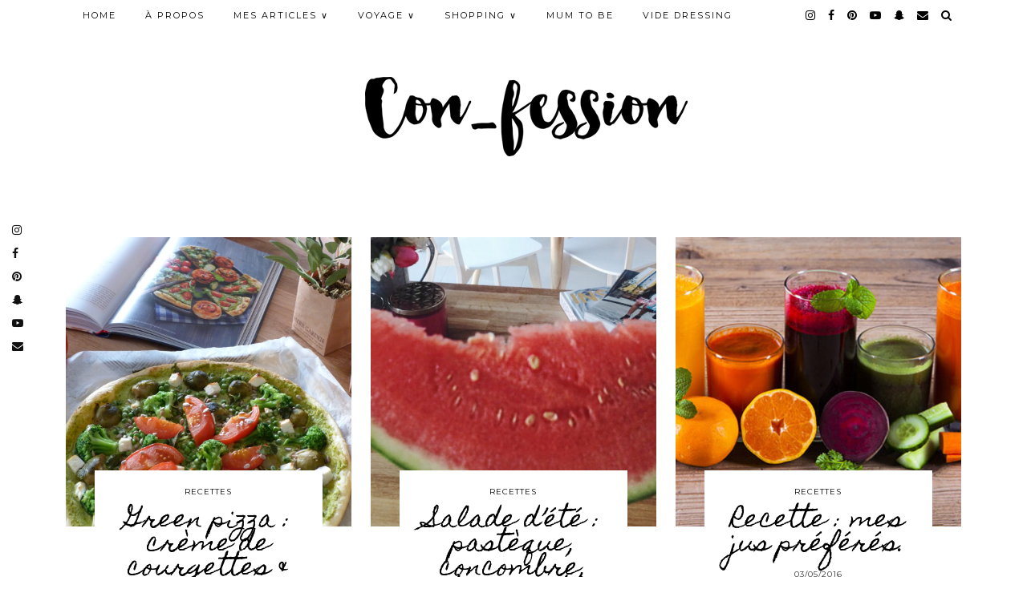

--- FILE ---
content_type: text/html; charset=UTF-8
request_url: http://www.con-fession.fr/category/recettes/page/5
body_size: 12839
content:
<!DOCTYPE html>
<html lang="fr-FR">
<head>
	<meta charset="UTF-8">
	<meta name="viewport" content="width=device-width, initial-scale=1.0, maximum-scale=1.0, user-scalable=no">	<title>RECETTES &#8211; Page 5 &#8211; Con-fession</title>
<link rel='dns-prefetch' href='//cdnjs.cloudflare.com' />
<link rel='dns-prefetch' href='//fonts.googleapis.com' />
<link rel='dns-prefetch' href='//pipdigz.co.uk' />
<link rel='dns-prefetch' href='//s.w.org' />
<link rel="alternate" type="application/rss+xml" title="Con-fession &raquo; Flux" href="http://www.con-fession.fr/feed" />
<link rel="alternate" type="application/rss+xml" title="Con-fession &raquo; Flux des commentaires" href="http://www.con-fession.fr/comments/feed" />
<link rel="alternate" type="application/rss+xml" title="Con-fession &raquo; Flux de la catégorie RECETTES" href="http://www.con-fession.fr/category/recettes/feed" />
<link rel='stylesheet' id='contact-form-7-css'  href='http://www.con-fession.fr/wp-content/plugins/contact-form-7/includes/css/styles.css?ver=5.1.3' type='text/css' media='all' />
<link rel='stylesheet' id='mca-styles-css'  href='http://www.con-fession.fr/wp-content/plugins/mention-comments-authors/css/mca-styles.min.css?ver=0.9.8' type='text/css' media='all' />
<link rel='stylesheet' id='tt-easy-google-fonts-css'  href='http://fonts.googleapis.com/css?family=Homemade+Apple%3Aregular&#038;subset=latin%2Call&#038;ver=4.9.28' type='text/css' media='all' />
<link rel='stylesheet' id='p3-core-responsive-css'  href='https://pipdigz.co.uk/p3/css/core_resp.css?ver=4.9.1' type='text/css' media='all' />
<link rel='stylesheet' id='font-awesome-css'  href='https://cdnjs.cloudflare.com/ajax/libs/font-awesome/4.7.0/css/font-awesome.min.css' type='text/css' media='all' />
<link rel='stylesheet' id='pipdig-style-css'  href='http://www.con-fession.fr/wp-content/themes/pipdig-blossom/style.css?ver=1562948536' type='text/css' media='all' />
<link rel='stylesheet' id='pipdig-responsive-css'  href='http://www.con-fession.fr/wp-content/themes/pipdig-blossom/css/responsive.css?ver=1562948536' type='text/css' media='all' />
<link rel='stylesheet' id='pipdig-fonts-css'  href='https://fonts.googleapis.com/css?family=Montserrat|Open+Sans:400,400i,700,700i' type='text/css' media='all' />
<link rel='stylesheet' id='pipdig-header-font-css'  href='https://pipdigz.co.uk/fonts/g449fdsw73ntoh9s784p3ppog9a8y945j/style.css' type='text/css' media='all' />
<link rel='stylesheet' id='pipdig-century-gothic-css'  href='https://pipdigz.co.uk/fonts/x04qhjis8y3btylf0286ngkxs8/style.css' type='text/css' media='all' />
<link rel='stylesheet' id='pipdig-freight-css'  href='https://pipdigz.co.uk/fonts/pP9iOzmI0joxrVdQV5ZvPebQb/style.css' type='text/css' media='all' />
<script type='text/javascript' src='http://www.con-fession.fr/wp-includes/js/jquery/jquery.js?ver=1.12.4'></script>
<script type='text/javascript' src='http://www.con-fession.fr/wp-includes/js/jquery/jquery-migrate.min.js?ver=1.4.1'></script>
<script type='text/javascript' src='http://www.con-fession.fr/wp-content/plugins/wp-hide-post/public/js/wp-hide-post-public.js?ver=2.0.10'></script>
<script type='text/javascript' src='https://cdnjs.cloudflare.com/ajax/libs/ammaps/3.13.0/ammap.js'></script>
<script type='text/javascript' src='https://cdnjs.cloudflare.com/ajax/libs/ammaps/3.13.0/maps/js/continentsLow.js'></script>
<link rel='https://api.w.org/' href='http://www.con-fession.fr/wp-json/' />
<link rel="EditURI" type="application/rsd+xml" title="RSD" href="http://www.con-fession.fr/xmlrpc.php?rsd" />
<link rel="wlwmanifest" type="application/wlwmanifest+xml" href="http://www.con-fession.fr/wp-includes/wlwmanifest.xml" /> 
<meta name="generator" content="WordPress 4.9.28" />

		<script>
			(function(i,s,o,g,r,a,m){i['GoogleAnalyticsObject']=r;i[r]=i[r]||function(){
			(i[r].q=i[r].q||[]).push(arguments)},i[r].l=1*new Date();a=s.createElement(o),
			m=s.getElementsByTagName(o)[0];a.async=1;a.src=g;m.parentNode.insertBefore(a,m)
			})(window,document,'script','https://www.google-analytics.com/analytics.js','ga');
			ga('create', 'UA-44262669-1', 'auto');
			ga('require', 'displayfeatures');
			ga('require', 'linkid');
			ga('set', 'anonymizeIp', true);
			ga('set', 'forceSSL', true);
			ga('send', 'pageview');
		</script>

	<!-- Analytics by WP-Statistics v12.6.12 - https://wp-statistics.com/ -->
		<!--noptimize-->
		<style>
		.p3_instagram_post{width:14.285714285714%}
				@media only screen and (max-width: 719px) {
			.p3_instagram_post {
				width: 25%;
			}
		}
				</style>
		<!--/noptimize-->
		<!--noptimize--> <!-- Cust --> <style>.site-main .paging-navigation .nav-previous.homepage_central_nav a,.site-header,.site-top,.menu-bar ul ul,.slicknav_menu{background:#ffffff}.site-top,.slicknav_menu{border:0}.site-header{border-color:#ffffff}.blossom_banner{background-color:#f4f4f4}.blossom_banner .panel_widget-title{color:#000000}.entry-title a:hover{color:#000000}.socialz a{color:#000000}.socialz a:hover, #p3_social_sidebar a:hover{color:#000000}.more-link, .read-more, .btn, button, input[type="button"], input[type="reset"], input[type="submit"], .site-main .paging-navigation .nav-next.homepage_central_nav a {background:#000000;border:0}.site-footer,.p3_instagram_footer_title_bar{background:#000000}.site-footer,.site-footer a,.site-footer a:hover,.p3_instagram_footer_title_bar a, .p3_instagram_footer_title_bar a:hover, .p3_instagram_footer_title_bar a:focus, .p3_instagram_footer_title_bar a:visited{color:#ffffff}.hentry.floated_summary_post, .slicknav_menu, .site-top, .widget-title, .social-footer-outer, .header-1-bordering, .pipdig_geo_tag, .entry-header .entry-meta, .blossom_section .blossom_border {border-color:#000000}.p_post_titles_font, .slide-h2, .entry-title,.page-title,.pipdig_p3_related_title a, .entry-content .pipdig_p3_related_posts h3, .pipdig_p3_related_posts h3, .p3_popular_posts_widget h4, .comment-reply-title, #scotch-panel-blossom h5, .blossom_banner .panel_widget-title, .carousel-footer-title, .carousel-footer h3 {letter-spacing: 0; font-family: "Open Sans"} .floated_summary_post .entry-title, .blossom_section .entry-title { font-size: 30px; }body {font-family: "Tahoma"}.entry-content h1, .entry-content h2, .entry-content h3, .entry-content h4, .entry-content h5, .entry-content h6 {letter-spacing: 0; font-family: "Open Sans"}.site-header .container{padding-top:0;padding-bottom:0;}.site-description{margin-bottom:20px}@media screen and (min-width: 770px) { .site-title img{padding-top:10px} }#blossom_search {border-color: #000000} #scotch-panel-blossom, .toggle-blossom-scotch{background:#000000}#scotch-panel-blossom, .toggle-blossom-scotch .fa, .toggle-blossom-scotch, #scotch-panel-blossom h5, #scotch-panel-blossom .form-control {color:#ffffff} #scotch-panel-blossom .form-control:-moz-placeholder {color: #ffffff} #scotch-panel-blossom .form-control::-moz-placeholder {color: #ffffff} #scotch-panel-blossom .form-control:-ms-input-placeholder {color: #ffffff} #scotch-panel-blossom .form-control::-webkit-input-placeholder {color: #ffffff}</style> <!-- /Cust --> <!--/noptimize--><style id="tt-easy-google-font-styles" type="text/css">p { font-family: 'Palatino Linotype'; font-size: 16px; font-style: normal; font-weight: 400; line-height: 1.6; }
h1 { }
h2 { font-size: 20px; }
h3 { font-size: 16px; }
h4 { font-size: 12px; letter-spacing: 2px; line-height: 0.8; }
h5 { }
h6 { }
.p3_popular_posts_widget h4,.p3_instagram_footer_title_bar h3,.comment-reply-title { }
body,.entry-content,.entry-summary,.entry-content li,.entry-content ul { }
.entry-title,.galvani_homepage_slider_meta h2,.mosaic_gridder .galvin_meta h3 { font-family: 'Homemade Apple'; font-style: normal; font-weight: 400; }
.entry-content h2 { }
.entry-content h3 { }
.entry-content h4 { }
.entry-meta,.commentz a,.listing-comments a,.pipdig_geo_tag,.pipdig_geo_tag a,.addthis_toolbox { }
.slide-h2,#p3_post_slider_posts_column h2,.p3_trending_panel h4,#p3_feature_header_recent_posts h2,#layerslider h3,#pipdig-top-slider h2 { }
.menu-bar ul li a,.site-top { }
.more-link,.read-more { }
.site-title,.site-title a { }
.site-description { }
.widget-title { }
</style>	</head>

<body class="archive paged category category-recettes category-39 paged-5 category-paged-5">

	<div id="p3_social_sidebar" class=""><style scoped>#p3_social_sidebar a:hover {color:#000000}#p3_social_sidebar .fa {font-size:14px}</style><a href="https://www.instagram.com/con_fession/" target="_blank" rel="nofollow noopener"><i class="fa fa-instagram"></i></a><a href="https://www.facebook.com/Con_fession-1573891062908793/" target="_blank" rel="nofollow noopener"><i class="fa fa-facebook"></i></a><a href="https://www.pinterest.fr/ConfessionJulie/" target="_blank" rel="nofollow noopener"><i class="fa fa-pinterest"></i></a><a href="https://www.snapchat.com/add/con_fession" target="_blank" rel="nofollow noopener"><i class="fa fa-snapchat-ghost"></i></a><a href="https://www.youtube.com/channel/UCzFN8CkAUUrdoUvbPF_PEAg" target="_blank" rel="nofollow noopener"><i class="fa fa-youtube-play"></i></a><a href="mailto:julie.confession@hotmail.com" rel="nofollow noopener"><i class="fa fa-envelope"></i></a></div>	<div id="blossom_search">
	<div class="container">
		<div class="blossom_search_inner">
			<a href="#" class="toggle-blossom-scotch"><i class="fa fa-close"></i></a>
		</div>
	</div>
	</div>
	
	<header class="site-header nopin">
		<div class="clearfix container">
			<div class="site-branding">
							<div class="site-title">
					<a href="http://www.con-fession.fr/" title="Con-fession" rel="home">
						<img data-pin-nopin="true" src="//www.con-fession.fr/wp-content/uploads/2016/03/logoconfessionheader_noir.png" alt="Con-fession" />
					</a>
				</div>
										</div>
		</div>
	</header><!-- .site-header -->
	
	<div class="site-top">
						<div class="clearfix container">
			<nav id="main_menu_above_header" class="site-menu">
				<div class="clearfix menu-bar"><ul id="menu-menu" class="menu"><li id="menu-item-6950" class="menu-item menu-item-type-custom menu-item-object-custom menu-item-home menu-item-6950"><a href="http://www.con-fession.fr/">HOME</a></li>
<li id="menu-item-684" class="menu-item menu-item-type-custom menu-item-object-custom menu-item-684"><a href="http://www.con-fession.fr/a-propos/">À PROPOS</a></li>
<li id="menu-item-553" class="menu-item menu-item-type-taxonomy menu-item-object-category current-menu-ancestor current-menu-parent menu-item-has-children menu-item-553"><a href="http://www.con-fession.fr/category/lifestyle">MES ARTICLES ∨</a>
<ul class="sub-menu">
	<li id="menu-item-549" class="menu-item menu-item-type-taxonomy menu-item-object-category menu-item-549"><a href="http://www.con-fession.fr/category/beaute">BEAUTÉ</a></li>
	<li id="menu-item-2589" class="menu-item menu-item-type-taxonomy menu-item-object-category menu-item-2589"><a href="http://www.con-fession.fr/category/con_fession-du-jour">CON_FESSION DU JOUR</a></li>
	<li id="menu-item-4198" class="menu-item menu-item-type-taxonomy menu-item-object-category menu-item-4198"><a href="http://www.con-fession.fr/category/decoration">DECORATION</a></li>
	<li id="menu-item-552" class="menu-item menu-item-type-taxonomy menu-item-object-category menu-item-552"><a href="http://www.con-fession.fr/category/inspirations">INSPIRATIONS</a></li>
	<li id="menu-item-8151" class="menu-item menu-item-type-taxonomy menu-item-object-category menu-item-8151"><a href="http://www.con-fession.fr/category/lifestyle">LIFESTYLE</a></li>
	<li id="menu-item-6229" class="menu-item menu-item-type-taxonomy menu-item-object-category menu-item-6229"><a href="http://www.con-fession.fr/category/minimalisme">MINIMALISME</a></li>
	<li id="menu-item-6230" class="menu-item menu-item-type-taxonomy menu-item-object-category menu-item-6230"><a href="http://www.con-fession.fr/category/mode">MODE</a></li>
	<li id="menu-item-6232" class="menu-item menu-item-type-taxonomy menu-item-object-category current-menu-item menu-item-6232"><a href="http://www.con-fession.fr/category/recettes">RECETTES</a></li>
	<li id="menu-item-3446" class="menu-item menu-item-type-taxonomy menu-item-object-category menu-item-3446"><a href="http://www.con-fession.fr/category/sport">SPORT</a></li>
</ul>
</li>
<li id="menu-item-555" class="menu-item menu-item-type-taxonomy menu-item-object-category menu-item-has-children menu-item-555"><a href="http://www.con-fession.fr/category/voyage">VOYAGE ∨</a>
<ul class="sub-menu">
	<li id="menu-item-2353" class="menu-item menu-item-type-taxonomy menu-item-object-category menu-item-2353"><a href="http://www.con-fession.fr/category/bresil">BRÉSIL</a></li>
	<li id="menu-item-2354" class="menu-item menu-item-type-taxonomy menu-item-object-category menu-item-2354"><a href="http://www.con-fession.fr/category/cote-dazur">CÔTE D&#8217;AZUR</a></li>
	<li id="menu-item-2356" class="menu-item menu-item-type-taxonomy menu-item-object-category menu-item-has-children menu-item-2356"><a href="http://www.con-fession.fr/category/etats-unis">ÉTATS-UNIS</a>
	<ul class="sub-menu">
		<li id="menu-item-8152" class="menu-item menu-item-type-taxonomy menu-item-object-category menu-item-8152"><a href="http://www.con-fession.fr/category/new-york">NEW YORK</a></li>
		<li id="menu-item-7989" class="menu-item menu-item-type-taxonomy menu-item-object-category menu-item-7989"><a href="http://www.con-fession.fr/category/voyage/ouest-americain">OUEST AMERICAIN</a></li>
	</ul>
</li>
	<li id="menu-item-2355" class="menu-item menu-item-type-taxonomy menu-item-object-category menu-item-has-children menu-item-2355"><a href="http://www.con-fession.fr/category/italie">ITALIE</a>
	<ul class="sub-menu">
		<li id="menu-item-6231" class="menu-item menu-item-type-taxonomy menu-item-object-category menu-item-6231"><a href="http://www.con-fession.fr/category/cinque-terre">CINQUE TERRE</a></li>
	</ul>
</li>
	<li id="menu-item-8150" class="menu-item menu-item-type-taxonomy menu-item-object-category menu-item-8150"><a href="http://www.con-fession.fr/category/voyage/marrakech">MARRAKECH</a></li>
	<li id="menu-item-8641" class="menu-item menu-item-type-taxonomy menu-item-object-category menu-item-8641"><a href="http://www.con-fession.fr/category/voyage/namibie">NAMIBIE</a></li>
	<li id="menu-item-3447" class="menu-item menu-item-type-taxonomy menu-item-object-category menu-item-3447"><a href="http://www.con-fession.fr/category/paris">PARIS</a></li>
	<li id="menu-item-4870" class="menu-item menu-item-type-taxonomy menu-item-object-category menu-item-4870"><a href="http://www.con-fession.fr/category/sri-lanka-maldives">SRI LANKA / MALDIVES</a></li>
</ul>
</li>
<li id="menu-item-6957" class="menu-item menu-item-type-custom menu-item-object-custom menu-item-home menu-item-has-children menu-item-6957"><a href="http://www.con-fession.fr/">SHOPPING ∨</a>
<ul class="sub-menu">
	<li id="menu-item-7081" class="menu-item menu-item-type-post_type menu-item-object-page menu-item-7081"><a href="http://www.con-fession.fr/my-closet">My dressing</a></li>
	<li id="menu-item-7195" class="menu-item menu-item-type-post_type menu-item-object-page menu-item-7195"><a href="http://www.con-fession.fr/my-deco">My home</a></li>
	<li id="menu-item-3620" class="menu-item menu-item-type-post_type menu-item-object-post menu-item-3620"><a href="http://www.con-fession.fr/beaute/my-beauty-products">My Beauty products</a></li>
	<li id="menu-item-7076" class="menu-item menu-item-type-post_type menu-item-object-page menu-item-7076"><a href="http://www.con-fession.fr/my-wish-list">Wish-list</a></li>
	<li id="menu-item-7354" class="menu-item menu-item-type-taxonomy menu-item-object-category menu-item-7354"><a href="http://www.con-fession.fr/category/black-friday">Black Friday</a></li>
</ul>
</li>
<li id="menu-item-8087" class="menu-item menu-item-type-taxonomy menu-item-object-category menu-item-8087"><a href="http://www.con-fession.fr/category/mum-to-be">MUM TO BE</a></li>
<li id="menu-item-6910" class="menu-item menu-item-type-post_type menu-item-object-page menu-item-6910"><a href="http://www.con-fession.fr/vide-dressing">Vide Dressing</a></li>
<li class="socialz top-socialz"><a href="https://www.instagram.com/con_fession/" target="_blank" rel="nofollow noopener" aria-label="instagram" title="instagram"><i class="fa fa-instagram" aria-hidden="true"></i></a><a href="https://www.facebook.com/Con_fession-1573891062908793/" target="_blank" rel="nofollow noopener" aria-label="facebook" title="facebook"><i class="fa fa-facebook" aria-hidden="true"></i></a><a href="https://www.pinterest.fr/ConfessionJulie/" target="_blank" rel="nofollow noopener" aria-label="pinterest" title="pinterest"><i class="fa fa-pinterest" aria-hidden="true"></i></a><a href="https://www.youtube.com/channel/UCzFN8CkAUUrdoUvbPF_PEAg" target="_blank" rel="nofollow noopener" aria-label="youtube" title="youtube"><i class="fa fa-youtube-play" aria-hidden="true"></i></a><a href="https://www.snapchat.com/add/con_fession" target="_blank" rel="nofollow noopener" aria-label="snapchat" title="snapchat"><i class="fa fa-snapchat-ghost" aria-hidden="true"></i></a><a href="mailto:julie.confession@hotmail.com" target="_blank" rel="nofollow noopener" aria-label="Email" title="Email"><i class="fa fa-envelope" aria-hidden="true"></i></a><a id="p3_search_btn" class="toggle-search" aria-label="Search" title="Search"><i class="fa fa-search" aria-hidden="true"></i></a></li><li class="pipdig_navbar_search"><form role="search" method="get" class="search-form" action="http://www.con-fession.fr/">
	<div class="form-group">
		<input type="search" class="form-control" placeholder="Tapez quelques mots clés ..." value="" name="s" autocomplete="off">
	</div>
</form></li></ul></div>			</nav><!-- .site-menu -->
		</div>
					</div><!-- .site-top -->
	
		
	<div class="site-main">
	
		
					
				
				
		<div class="clearfix container">

						
						
						
			
	<div class="row ">
	
				
		<div id="content" class=" content-area">
		
				
		
				
							
								
					
<div class="col-sm-4 nopin pipdig_blossom_post">
<article id="post-3052" style="margin-bottom:0">
	<div class="entry-summary">
					<a href="http://www.con-fession.fr/recettes/green-pizza-creme-de-courgettes-legumes" class="p3_cover_me" style="background-image:url(http://www.con-fession.fr/wp-content/uploads/2016/06/P1130129-1440x1080.jpg);">
					<img src="[data-uri]" alt="Green pizza : crème de courgettes &#038; légumes." class="p3_invisible" data-pin-nopin="true" data-data-pin-media="http://www.con-fession.fr/wp-content/uploads/2016/06/P1130129-1440x1080.jpg" data-pin-description="Green pizza : crème de courgettes &#038; légumes." data-p3-pin-link="http://www.con-fession.fr/recettes/green-pizza-creme-de-courgettes-legumes" />
		</a>
		<div class="blossom_section">
			
							<div class="blossom_meta blossom_category">
					<a href="http://www.con-fession.fr/category/recettes">RECETTES</a>				</div>
						
			<h2 class="entry-title" itemprop="headline">
				<a href="http://www.con-fession.fr/recettes/green-pizza-creme-de-courgettes-legumes" rel="bookmark">
					Green pizza : crème de courgettes &#038; légumes.				</a>
			</h2>
			
						
						
						<div class="blossom_meta">
				<time datetime="2016-06" itemprop="datePublished">07/06/2016</time>
			</div>
						
							<div class="blossom_meta listing-comments">
					<a href="http://www.con-fession.fr/recettes/green-pizza-creme-de-courgettes-legumes#comments" data-disqus-url="http://www.con-fession.fr/recettes/green-pizza-creme-de-courgettes-legumes">3 Commentaires</a>
				</div>
						
						
					</div>
	</div>
		<!--noptimize-->
	<script type="application/ld+json">
	{
		"@context": "https://schema.org", 
		"@type": "BlogPosting",
		"headline": "Green pizza : crème de courgettes &#038; légumes.",
		"image": {
			"@type": "imageObject",
			"url": "http://www.con-fession.fr/wp-content/uploads/2016/06/P1130129-300x225.jpg",
			"height": "225",
			"width": "300"
		},
		"publisher": {
			"@type": "Organization",
			"name": "Con-fession",
			"logo": {
				"@type": "imageObject",
				"url": "https://pipdigz.co.uk/p3/img/placeholder-publisher.png"
			}
		},
		"mainEntityOfPage": "http://www.con-fession.fr/recettes/green-pizza-creme-de-courgettes-legumes",
		"url": "http://www.con-fession.fr/recettes/green-pizza-creme-de-courgettes-legumes",
		"datePublished": "2016-06-07",
		"dateModified": "2016-06-07",
		"description": "Bonsoir tout le monde, Vous me l&rsquo;avez beaucoup demand&eacute;e sur Instagram, alors voici une recette inspir&eacute;e du livre Vegan de Maire Lafor&ecirc;t. Je n&rsquo;avais pas tous les ingr&eacute;dients donc la recette ci-dessous est la recette que j&rsquo;ai r&eacute;alis&eacute;e, et pas&hellip;",
		"articleBody": "Bonsoir tout le monde, Vous me l&rsquo;avez beaucoup demand&eacute;e sur Instagram, alors voici une recette inspir&eacute;e du livre Vegan de Maire Lafor&ecirc;t. Je n&rsquo;avais pas tous les ingr&eacute;dients donc la recette ci-dessous est la recette que j&rsquo;ai r&eacute;alis&eacute;e, et pas&hellip;",
		"author": {
			"@type": "Person",
			"name": "con-fession"
		}
	}
	</script>
	<!--/noptimize-->
	</article>
</div>

					
										
								
					
<div class="col-sm-4 nopin pipdig_blossom_post">
<article id="post-2980" style="margin-bottom:0">
	<div class="entry-summary">
					<a href="http://www.con-fession.fr/recettes/salade-dete-pasteque-concombre-feta-menthe" class="p3_cover_me" style="background-image:url(http://www.con-fession.fr/wp-content/uploads/2016/05/Salade-feta-concombre-menthe-pastèque02-1440x869.jpg);">
					<img src="[data-uri]" alt="Salade d&#8217;été : pastèque, concombre, fêta &#038; menthe." class="p3_invisible" data-pin-nopin="true" data-data-pin-media="http://www.con-fession.fr/wp-content/uploads/2016/05/Salade-feta-concombre-menthe-pastèque02-1440x869.jpg" data-pin-description="Salade d&#8217;été : pastèque, concombre, fêta &#038; menthe." data-p3-pin-link="http://www.con-fession.fr/recettes/salade-dete-pasteque-concombre-feta-menthe" />
		</a>
		<div class="blossom_section">
			
							<div class="blossom_meta blossom_category">
					<a href="http://www.con-fession.fr/category/recettes">RECETTES</a>				</div>
						
			<h2 class="entry-title" itemprop="headline">
				<a href="http://www.con-fession.fr/recettes/salade-dete-pasteque-concombre-feta-menthe" rel="bookmark">
					Salade d&#8217;été : pastèque, concombre, fêta &#038; menthe.				</a>
			</h2>
			
						
						
						<div class="blossom_meta">
				<time datetime="2016-05" itemprop="datePublished">31/05/2016</time>
			</div>
						
							<div class="blossom_meta listing-comments">
					<a href="http://www.con-fession.fr/recettes/salade-dete-pasteque-concombre-feta-menthe#comments" data-disqus-url="http://www.con-fession.fr/recettes/salade-dete-pasteque-concombre-feta-menthe">6 Commentaires</a>
				</div>
						
						
					</div>
	</div>
		<!--noptimize-->
	<script type="application/ld+json">
	{
		"@context": "https://schema.org", 
		"@type": "BlogPosting",
		"headline": "Salade d&#8217;été : pastèque, concombre, fêta &#038; menthe.",
		"image": {
			"@type": "imageObject",
			"url": "http://www.con-fession.fr/wp-content/uploads/2016/05/Salade-feta-concombre-menthe-pastèque02-300x181.jpg",
			"height": "181",
			"width": "300"
		},
		"publisher": {
			"@type": "Organization",
			"name": "Con-fession",
			"logo": {
				"@type": "imageObject",
				"url": "https://pipdigz.co.uk/p3/img/placeholder-publisher.png"
			}
		},
		"mainEntityOfPage": "http://www.con-fession.fr/recettes/salade-dete-pasteque-concombre-feta-menthe",
		"url": "http://www.con-fession.fr/recettes/salade-dete-pasteque-concombre-feta-menthe",
		"datePublished": "2016-05-31",
		"dateModified": "2016-05-31",
		"description": "Coucou tout le monde, On se retrouve ce midi avec une recette rapide et savoureuse que j&rsquo;ai pr&eacute;par&eacute;e hier soir. Je la trouve&nbsp;parfaite pour les beaux jours qui arrivent et id&eacute;ale pour une lunchbox saine. C&rsquo;est &eacute;galement une recette adapt&eacute;e&hellip;",
		"articleBody": "Coucou tout le monde, On se retrouve ce midi avec une recette rapide et savoureuse que j&rsquo;ai pr&eacute;par&eacute;e hier soir. Je la trouve&nbsp;parfaite pour les beaux jours qui arrivent et id&eacute;ale pour une lunchbox saine. C&rsquo;est &eacute;galement une recette adapt&eacute;e&hellip;",
		"author": {
			"@type": "Person",
			"name": "con-fession"
		}
	}
	</script>
	<!--/noptimize-->
	</article>
</div>

					
										
								
					
<div class="col-sm-4 nopin pipdig_blossom_post">
<article id="post-2575" style="margin-bottom:0">
	<div class="entry-summary">
					<a href="http://www.con-fession.fr/recettes/recette-mes-jus-preferes" class="p3_cover_me" style="background-image:url(http://www.con-fession.fr/wp-content/uploads/2016/05/healthy-smoothies.jpg);">
					<img src="[data-uri]" alt="Recette : mes jus préférés." class="p3_invisible" data-pin-nopin="true" data-data-pin-media="http://www.con-fession.fr/wp-content/uploads/2016/05/healthy-smoothies.jpg" data-pin-description="Recette : mes jus préférés." data-p3-pin-link="http://www.con-fession.fr/recettes/recette-mes-jus-preferes" />
		</a>
		<div class="blossom_section">
			
							<div class="blossom_meta blossom_category">
					<a href="http://www.con-fession.fr/category/recettes">RECETTES</a>				</div>
						
			<h2 class="entry-title" itemprop="headline">
				<a href="http://www.con-fession.fr/recettes/recette-mes-jus-preferes" rel="bookmark">
					Recette : mes jus préférés.				</a>
			</h2>
			
						
						
						<div class="blossom_meta">
				<time datetime="2016-05" itemprop="datePublished">03/05/2016</time>
			</div>
						
							<div class="blossom_meta listing-comments">
					<a href="http://www.con-fession.fr/recettes/recette-mes-jus-preferes#comments" data-disqus-url="http://www.con-fession.fr/recettes/recette-mes-jus-preferes">4 Commentaires</a>
				</div>
						
						
					</div>
	</div>
		<!--noptimize-->
	<script type="application/ld+json">
	{
		"@context": "https://schema.org", 
		"@type": "BlogPosting",
		"headline": "Recette : mes jus préférés.",
		"image": {
			"@type": "imageObject",
			"url": "http://www.con-fession.fr/wp-content/uploads/2016/05/healthy-smoothies-300x146.jpg",
			"height": "146",
			"width": "300"
		},
		"publisher": {
			"@type": "Organization",
			"name": "Con-fession",
			"logo": {
				"@type": "imageObject",
				"url": "https://pipdigz.co.uk/p3/img/placeholder-publisher.png"
			}
		},
		"mainEntityOfPage": "http://www.con-fession.fr/recettes/recette-mes-jus-preferes",
		"url": "http://www.con-fession.fr/recettes/recette-mes-jus-preferes",
		"datePublished": "2016-05-03",
		"dateModified": "2016-05-02",
		"description": "Coucou tout le monde, On se retrouve aujourd&rsquo;hui autour d&rsquo;un article &ldquo;Recette&rdquo; dans lequel je vous partage les recettes de mes jus pr&eacute;f&eacute;r&eacute;s. Vous &ecirc;tes toujours tr&egrave;s int&eacute;ress&eacute;es lorsque je poste ces photos, d&rsquo;o&ugrave; mon souhaite de vous donner quelques&hellip;",
		"articleBody": "Coucou tout le monde, On se retrouve aujourd&rsquo;hui autour d&rsquo;un article &ldquo;Recette&rdquo; dans lequel je vous partage les recettes de mes jus pr&eacute;f&eacute;r&eacute;s. Vous &ecirc;tes toujours tr&egrave;s int&eacute;ress&eacute;es lorsque je poste ces photos, d&rsquo;o&ugrave; mon souhaite de vous donner quelques&hellip;",
		"author": {
			"@type": "Person",
			"name": "con-fession"
		}
	}
	</script>
	<!--/noptimize-->
	</article>
</div>

					
										
								
					
<div class="col-sm-4 nopin pipdig_blossom_post">
<article id="post-2331" style="margin-bottom:0">
	<div class="entry-summary">
					<a href="http://www.con-fession.fr/recettes/recette-pizza-jambon-champignon-mozzarella" class="p3_cover_me" style="background-image:url(http://www.con-fession.fr/wp-content/uploads/2016/04/09.Pizza-Recette-1440x1080.jpg);">
					<img src="[data-uri]" alt="Recette : pizza jambon, champignon &#038; mozzarella" class="p3_invisible" data-pin-nopin="true" data-data-pin-media="http://www.con-fession.fr/wp-content/uploads/2016/04/09.Pizza-Recette-1440x1080.jpg" data-pin-description="Recette : pizza jambon, champignon &#038; mozzarella" data-p3-pin-link="http://www.con-fession.fr/recettes/recette-pizza-jambon-champignon-mozzarella" />
		</a>
		<div class="blossom_section">
			
							<div class="blossom_meta blossom_category">
					<a href="http://www.con-fession.fr/category/recettes">RECETTES</a>				</div>
						
			<h2 class="entry-title" itemprop="headline">
				<a href="http://www.con-fession.fr/recettes/recette-pizza-jambon-champignon-mozzarella" rel="bookmark">
					Recette : pizza jambon, champignon &#038; mozzarella				</a>
			</h2>
			
						
						
						<div class="blossom_meta">
				<time datetime="2016-04" itemprop="datePublished">22/04/2016</time>
			</div>
						
							<div class="blossom_meta listing-comments">
					<a href="http://www.con-fession.fr/recettes/recette-pizza-jambon-champignon-mozzarella#comments" data-disqus-url="http://www.con-fession.fr/recettes/recette-pizza-jambon-champignon-mozzarella">4 Commentaires</a>
				</div>
						
						
					</div>
	</div>
		<!--noptimize-->
	<script type="application/ld+json">
	{
		"@context": "https://schema.org", 
		"@type": "BlogPosting",
		"headline": "Recette : pizza jambon, champignon &#038; mozzarella",
		"image": {
			"@type": "imageObject",
			"url": "http://www.con-fession.fr/wp-content/uploads/2016/04/09.Pizza-Recette-300x225.jpg",
			"height": "225",
			"width": "300"
		},
		"publisher": {
			"@type": "Organization",
			"name": "Con-fession",
			"logo": {
				"@type": "imageObject",
				"url": "https://pipdigz.co.uk/p3/img/placeholder-publisher.png"
			}
		},
		"mainEntityOfPage": "http://www.con-fession.fr/recettes/recette-pizza-jambon-champignon-mozzarella",
		"url": "http://www.con-fession.fr/recettes/recette-pizza-jambon-champignon-mozzarella",
		"datePublished": "2016-04-22",
		"dateModified": "2016-04-22",
		"description": "Coucou tout le monde, On se retrouve en ce vendredi soir&nbsp;avec une recette toute simple que j&rsquo;ai faite cette semaine. Une pizza au jambon et champignon, de la mozzarella, un &oelig;uf, un peu de ciboulette, et le tour est jou&eacute;&hellip;",
		"articleBody": "Coucou tout le monde, On se retrouve en ce vendredi soir&nbsp;avec une recette toute simple que j&rsquo;ai faite cette semaine. Une pizza au jambon et champignon, de la mozzarella, un &oelig;uf, un peu de ciboulette, et le tour est jou&eacute;&hellip;",
		"author": {
			"@type": "Person",
			"name": "con-fession"
		}
	}
	</script>
	<!--/noptimize-->
	</article>
</div>

					
										
								
					
<div class="col-sm-4 nopin pipdig_blossom_post">
<article id="post-2108" style="margin-bottom:0">
	<div class="entry-summary">
					<a href="http://www.con-fession.fr/recettes/recette-boulette-de-pois-chiche-aux-amandes-et-epinards" class="p3_cover_me" style="background-image:url(http://www.con-fession.fr/wp-content/uploads/2016/03/08.Vegan-recette-falafel-1440x1080.jpg);">
					<img src="[data-uri]" alt="Recette : boulette de pois chiche aux amandes et épinards." class="p3_invisible" data-pin-nopin="true" data-data-pin-media="http://www.con-fession.fr/wp-content/uploads/2016/03/08.Vegan-recette-falafel-1440x1080.jpg" data-pin-description="Recette : boulette de pois chiche aux amandes et épinards." data-p3-pin-link="http://www.con-fession.fr/recettes/recette-boulette-de-pois-chiche-aux-amandes-et-epinards" />
		</a>
		<div class="blossom_section">
			
							<div class="blossom_meta blossom_category">
					<a href="http://www.con-fession.fr/category/recettes">RECETTES</a>				</div>
						
			<h2 class="entry-title" itemprop="headline">
				<a href="http://www.con-fession.fr/recettes/recette-boulette-de-pois-chiche-aux-amandes-et-epinards" rel="bookmark">
					Recette : boulette de pois chiche aux amandes et épinards.				</a>
			</h2>
			
						
						
						<div class="blossom_meta">
				<time datetime="2016-03" itemprop="datePublished">31/03/2016</time>
			</div>
						
							<div class="blossom_meta listing-comments">
					<a href="http://www.con-fession.fr/recettes/recette-boulette-de-pois-chiche-aux-amandes-et-epinards#comments" data-disqus-url="http://www.con-fession.fr/recettes/recette-boulette-de-pois-chiche-aux-amandes-et-epinards">4 Commentaires</a>
				</div>
						
						
					</div>
	</div>
		<!--noptimize-->
	<script type="application/ld+json">
	{
		"@context": "https://schema.org", 
		"@type": "BlogPosting",
		"headline": "Recette : boulette de pois chiche aux amandes et épinards.",
		"image": {
			"@type": "imageObject",
			"url": "http://www.con-fession.fr/wp-content/uploads/2016/03/08.Vegan-recette-falafel-300x225.jpg",
			"height": "225",
			"width": "300"
		},
		"publisher": {
			"@type": "Organization",
			"name": "Con-fession",
			"logo": {
				"@type": "imageObject",
				"url": "https://pipdigz.co.uk/p3/img/placeholder-publisher.png"
			}
		},
		"mainEntityOfPage": "http://www.con-fession.fr/recettes/recette-boulette-de-pois-chiche-aux-amandes-et-epinards",
		"url": "http://www.con-fession.fr/recettes/recette-boulette-de-pois-chiche-aux-amandes-et-epinards",
		"datePublished": "2016-03-31",
		"dateModified": "2016-04-02",
		"description": "Coucouuuuu, Apr&egrave;s mon premier article&nbsp;recette issue &nbsp;du livre Vegan de Marie Lafor&ecirc;t, je vous retrouve avec une deuxi&egrave;me recette : des boulettes de pois chiche aux amandes et aux &eacute;pinards. C&rsquo;est une recette un peu longue et salissante pour les&hellip;",
		"articleBody": "Coucouuuuu, Apr&egrave;s mon premier article&nbsp;recette issue &nbsp;du livre Vegan de Marie Lafor&ecirc;t, je vous retrouve avec une deuxi&egrave;me recette : des boulettes de pois chiche aux amandes et aux &eacute;pinards. C&rsquo;est une recette un peu longue et salissante pour les&hellip;",
		"author": {
			"@type": "Person",
			"name": "con-fession"
		}
	}
	</script>
	<!--/noptimize-->
	</article>
</div>

					
										
								
					
<div class="col-sm-4 nopin pipdig_blossom_post">
<article id="post-1990" style="margin-bottom:0">
	<div class="entry-summary">
					<a href="http://www.con-fession.fr/recettes/recette-wraps-de-houmous-au-curry-crudites" class="p3_cover_me" style="background-image:url(http://www.con-fession.fr/wp-content/uploads/2016/03/P1110938-1440x1080.jpg);">
					<img src="[data-uri]" alt="Recette : Wraps de houmous au curry &#038; crudités" class="p3_invisible" data-pin-nopin="true" data-data-pin-media="http://www.con-fession.fr/wp-content/uploads/2016/03/P1110938-1440x1080.jpg" data-pin-description="Recette : Wraps de houmous au curry &#038; crudités" data-p3-pin-link="http://www.con-fession.fr/recettes/recette-wraps-de-houmous-au-curry-crudites" />
		</a>
		<div class="blossom_section">
			
							<div class="blossom_meta blossom_category">
					<a href="http://www.con-fession.fr/category/recettes">RECETTES</a>				</div>
						
			<h2 class="entry-title" itemprop="headline">
				<a href="http://www.con-fession.fr/recettes/recette-wraps-de-houmous-au-curry-crudites" rel="bookmark">
					Recette : Wraps de houmous au curry &#038; crudités				</a>
			</h2>
			
						
						
						<div class="blossom_meta">
				<time datetime="2016-03" itemprop="datePublished">22/03/2016</time>
			</div>
						
							<div class="blossom_meta listing-comments">
					<a href="http://www.con-fession.fr/recettes/recette-wraps-de-houmous-au-curry-crudites#comments" data-disqus-url="http://www.con-fession.fr/recettes/recette-wraps-de-houmous-au-curry-crudites">6 Commentaires</a>
				</div>
						
						
					</div>
	</div>
		<!--noptimize-->
	<script type="application/ld+json">
	{
		"@context": "https://schema.org", 
		"@type": "BlogPosting",
		"headline": "Recette : Wraps de houmous au curry &#038; crudités",
		"image": {
			"@type": "imageObject",
			"url": "http://www.con-fession.fr/wp-content/uploads/2016/03/P1110938-300x225.jpg",
			"height": "225",
			"width": "300"
		},
		"publisher": {
			"@type": "Organization",
			"name": "Con-fession",
			"logo": {
				"@type": "imageObject",
				"url": "https://pipdigz.co.uk/p3/img/placeholder-publisher.png"
			}
		},
		"mainEntityOfPage": "http://www.con-fession.fr/recettes/recette-wraps-de-houmous-au-curry-crudites",
		"url": "http://www.con-fession.fr/recettes/recette-wraps-de-houmous-au-curry-crudites",
		"datePublished": "2016-03-22",
		"dateModified": "2016-03-22",
		"description": "Coucouuuuu, Ce week-end cocooning &eacute;tait propice &agrave; la cuisine, aussi je vous ai pr&eacute;par&eacute; un petit article avec une recette issue &nbsp;du livre Vegan de Marie Lafor&ecirc;t. Il s&rsquo;agit donc d&rsquo;une recette Vegan de wraps de houmous au curry et&hellip;",
		"articleBody": "Coucouuuuu, Ce week-end cocooning &eacute;tait propice &agrave; la cuisine, aussi je vous ai pr&eacute;par&eacute; un petit article avec une recette issue &nbsp;du livre Vegan de Marie Lafor&ecirc;t. Il s&rsquo;agit donc d&rsquo;une recette Vegan de wraps de houmous au curry et&hellip;",
		"author": {
			"@type": "Person",
			"name": "con-fession"
		}
	}
	</script>
	<!--/noptimize-->
	</article>
</div>

					
										
								
					
<div class="col-sm-4 nopin pipdig_blossom_post">
<article id="post-1965" style="margin-bottom:0">
	<div class="entry-summary">
					<a href="http://www.con-fession.fr/recettes/recette-jus-de-legumes-healthy-detox" class="p3_cover_me" style="background-image:url(http://www.con-fession.fr/wp-content/uploads/2016/03/02.Jus-Healthy-Recette-1440x1080.jpg);">
					<img src="[data-uri]" alt="Recette : jus de légumes, healthy &#038; détox." class="p3_invisible" data-pin-nopin="true" data-data-pin-media="http://www.con-fession.fr/wp-content/uploads/2016/03/02.Jus-Healthy-Recette-1440x1080.jpg" data-pin-description="Recette : jus de légumes, healthy &#038; détox." data-p3-pin-link="http://www.con-fession.fr/recettes/recette-jus-de-legumes-healthy-detox" />
		</a>
		<div class="blossom_section">
			
							<div class="blossom_meta blossom_category">
					<a href="http://www.con-fession.fr/category/recettes">RECETTES</a>				</div>
						
			<h2 class="entry-title" itemprop="headline">
				<a href="http://www.con-fession.fr/recettes/recette-jus-de-legumes-healthy-detox" rel="bookmark">
					Recette : jus de légumes, healthy &#038; détox.				</a>
			</h2>
			
						
						
						<div class="blossom_meta">
				<time datetime="2016-03" itemprop="datePublished">14/03/2016</time>
			</div>
						
							<div class="blossom_meta listing-comments">
					<a href="http://www.con-fession.fr/recettes/recette-jus-de-legumes-healthy-detox#comments" data-disqus-url="http://www.con-fession.fr/recettes/recette-jus-de-legumes-healthy-detox">7 Commentaires</a>
				</div>
						
						
					</div>
	</div>
		<!--noptimize-->
	<script type="application/ld+json">
	{
		"@context": "https://schema.org", 
		"@type": "BlogPosting",
		"headline": "Recette : jus de légumes, healthy &#038; détox.",
		"image": {
			"@type": "imageObject",
			"url": "http://www.con-fession.fr/wp-content/uploads/2016/03/02.Jus-Healthy-Recette-300x225.jpg",
			"height": "225",
			"width": "300"
		},
		"publisher": {
			"@type": "Organization",
			"name": "Con-fession",
			"logo": {
				"@type": "imageObject",
				"url": "https://pipdigz.co.uk/p3/img/placeholder-publisher.png"
			}
		},
		"mainEntityOfPage": "http://www.con-fession.fr/recettes/recette-jus-de-legumes-healthy-detox",
		"url": "http://www.con-fession.fr/recettes/recette-jus-de-legumes-healthy-detox",
		"datePublished": "2016-03-14",
		"dateModified": "2016-03-15",
		"description": "Coucou les filles, Apr&egrave;s vous avoir partag&eacute; trois recettes de smoothie&nbsp;dans&nbsp;cet article, on se retrouve aujourd&rsquo;hui pour un&nbsp;nouvel&nbsp;article recette : un&nbsp;jus de l&eacute;gumes fait par ma maman. Avant de commencer, petit rappel sur une question qui m&rsquo;est souvent pos&eacute; :&hellip;",
		"articleBody": "Coucou les filles, Apr&egrave;s vous avoir partag&eacute; trois recettes de smoothie&nbsp;dans&nbsp;cet article, on se retrouve aujourd&rsquo;hui pour un&nbsp;nouvel&nbsp;article recette : un&nbsp;jus de l&eacute;gumes fait par ma maman. Avant de commencer, petit rappel sur une question qui m&rsquo;est souvent pos&eacute; :&hellip;",
		"author": {
			"@type": "Person",
			"name": "con-fession"
		}
	}
	</script>
	<!--/noptimize-->
	</article>
</div>

					
										
								
					
<div class="col-sm-4 nopin pipdig_blossom_post">
<article id="post-1770" style="margin-bottom:0">
	<div class="entry-summary">
					<a href="http://www.con-fession.fr/recettes/bowl-cake" class="p3_cover_me" style="background-image:url(http://www.con-fession.fr/wp-content/uploads/2016/02/10.Breakfast-Healthy-Petit-Déjeuner-1440x811.jpg);">
					<img src="[data-uri]" alt="Recette : le bowl cake." class="p3_invisible" data-pin-nopin="true" data-data-pin-media="http://www.con-fession.fr/wp-content/uploads/2016/02/10.Breakfast-Healthy-Petit-Déjeuner-1440x811.jpg" data-pin-description="Recette : le bowl cake." data-p3-pin-link="http://www.con-fession.fr/recettes/bowl-cake" />
		</a>
		<div class="blossom_section">
			
							<div class="blossom_meta blossom_category">
					<a href="http://www.con-fession.fr/category/recettes">RECETTES</a>				</div>
						
			<h2 class="entry-title" itemprop="headline">
				<a href="http://www.con-fession.fr/recettes/bowl-cake" rel="bookmark">
					Recette : le bowl cake.				</a>
			</h2>
			
						
						
						<div class="blossom_meta">
				<time datetime="2016-02" itemprop="datePublished">24/02/2016</time>
			</div>
						
							<div class="blossom_meta listing-comments">
					<a href="http://www.con-fession.fr/recettes/bowl-cake#comments" data-disqus-url="http://www.con-fession.fr/recettes/bowl-cake">6 Commentaires</a>
				</div>
						
						
					</div>
	</div>
		<!--noptimize-->
	<script type="application/ld+json">
	{
		"@context": "https://schema.org", 
		"@type": "BlogPosting",
		"headline": "Recette : le bowl cake.",
		"image": {
			"@type": "imageObject",
			"url": "http://www.con-fession.fr/wp-content/uploads/2016/02/10.Breakfast-Healthy-Petit-Déjeuner-300x169.jpg",
			"height": "169",
			"width": "300"
		},
		"publisher": {
			"@type": "Organization",
			"name": "Con-fession",
			"logo": {
				"@type": "imageObject",
				"url": "https://pipdigz.co.uk/p3/img/placeholder-publisher.png"
			}
		},
		"mainEntityOfPage": "http://www.con-fession.fr/recettes/bowl-cake",
		"url": "http://www.con-fession.fr/recettes/bowl-cake",
		"datePublished": "2016-02-24",
		"dateModified": "2016-02-24",
		"description": "Hello tout le monde, Face &agrave;&nbsp;vos retours tr&egrave;s positifs sur mon article Recette : 3 smoothies, je vous ai pr&eacute;par&eacute; un nouvel article dans la rubrique &ldquo;Recette&rdquo;. Il s&rsquo;agit encore d&rsquo;une recette tr&egrave;s simple de petit-d&eacute;jeuner sain et jolie, c&rsquo;est&nbsp;le&nbsp;fameux&hellip;",
		"articleBody": "Hello tout le monde, Face &agrave;&nbsp;vos retours tr&egrave;s positifs sur mon article Recette : 3 smoothies, je vous ai pr&eacute;par&eacute; un nouvel article dans la rubrique &ldquo;Recette&rdquo;. Il s&rsquo;agit encore d&rsquo;une recette tr&egrave;s simple de petit-d&eacute;jeuner sain et jolie, c&rsquo;est&nbsp;le&nbsp;fameux&hellip;",
		"author": {
			"@type": "Person",
			"name": "con-fession"
		}
	}
	</script>
	<!--/noptimize-->
	</article>
</div>

					
										
								
					
<div class="col-sm-4 nopin pipdig_blossom_post">
<article id="post-1730" style="margin-bottom:0">
	<div class="entry-summary">
					<a href="http://www.con-fession.fr/recettes/recettes-3-smoothies" class="p3_cover_me" style="background-image:url(http://www.con-fession.fr/wp-content/uploads/2016/02/21.Smoothie-Healthy-Detox-1440x811.jpg);">
					<img src="[data-uri]" alt="Recettes : 3 smoothies" class="p3_invisible" data-pin-nopin="true" data-data-pin-media="http://www.con-fession.fr/wp-content/uploads/2016/02/21.Smoothie-Healthy-Detox-1440x811.jpg" data-pin-description="Recettes : 3 smoothies" data-p3-pin-link="http://www.con-fession.fr/recettes/recettes-3-smoothies" />
		</a>
		<div class="blossom_section">
			
							<div class="blossom_meta blossom_category">
					<a href="http://www.con-fession.fr/category/recettes">RECETTES</a>				</div>
						
			<h2 class="entry-title" itemprop="headline">
				<a href="http://www.con-fession.fr/recettes/recettes-3-smoothies" rel="bookmark">
					Recettes : 3 smoothies				</a>
			</h2>
			
						
						
						<div class="blossom_meta">
				<time datetime="2016-02" itemprop="datePublished">21/02/2016</time>
			</div>
						
							<div class="blossom_meta listing-comments">
					<a href="http://www.con-fession.fr/recettes/recettes-3-smoothies#comments" data-disqus-url="http://www.con-fession.fr/recettes/recettes-3-smoothies">25 Commentaires</a>
				</div>
						
						
					</div>
	</div>
		<!--noptimize-->
	<script type="application/ld+json">
	{
		"@context": "https://schema.org", 
		"@type": "BlogPosting",
		"headline": "Recettes : 3 smoothies",
		"image": {
			"@type": "imageObject",
			"url": "http://www.con-fession.fr/wp-content/uploads/2016/02/21.Smoothie-Healthy-Detox-300x169.jpg",
			"height": "169",
			"width": "300"
		},
		"publisher": {
			"@type": "Organization",
			"name": "Con-fession",
			"logo": {
				"@type": "imageObject",
				"url": "https://pipdigz.co.uk/p3/img/placeholder-publisher.png"
			}
		},
		"mainEntityOfPage": "http://www.con-fession.fr/recettes/recettes-3-smoothies",
		"url": "http://www.con-fession.fr/recettes/recettes-3-smoothies",
		"datePublished": "2016-02-21",
		"dateModified": "2016-02-22",
		"description": "Coucou tout le monde, Quoi de mieux qu&rsquo;un dimanche matin pour pr&eacute;parer des smoothies, prendre un peu de temps pour soi, pr&eacute;parer de bonnes choses et se faire plaisir ? Je ne vois pas ! Aussi, je&nbsp;vous partage ce matin&nbsp;trois&hellip;",
		"articleBody": "Coucou tout le monde, Quoi de mieux qu&rsquo;un dimanche matin pour pr&eacute;parer des smoothies, prendre un peu de temps pour soi, pr&eacute;parer de bonnes choses et se faire plaisir ? Je ne vois pas ! Aussi, je&nbsp;vous partage ce matin&nbsp;trois&hellip;",
		"author": {
			"@type": "Person",
			"name": "con-fession"
		}
	}
	</script>
	<!--/noptimize-->
	</article>
</div>

					
										
								
			
			
			<div class="clearfix"></div>
			<div class="next-prev-hider">	<nav id="nav-below" class="clearfix paging-navigation">
		
		
					<div class="nav-previous"><a href="http://www.con-fession.fr/category/recettes/page/4" ><span class="meta-nav"><i class="fa fa-chevron-left"></i></span> Articles récents</a></div>
		
				
	
	</nav><!-- #nav-below -->
	</div>
			<ul class='page-numbers'>
	<li><a class="prev page-numbers" href="http://www.con-fession.fr/category/recettes/page/4"><i class="fa fa-chevron-left"></i> Articles récents</a></li>
	<li><a class='page-numbers' href='http://www.con-fession.fr/category/recettes/page/1'>1</a></li>
	<li><a class='page-numbers' href='http://www.con-fession.fr/category/recettes/page/2'>2</a></li>
	<li><a class='page-numbers' href='http://www.con-fession.fr/category/recettes/page/3'>3</a></li>
	<li><a class='page-numbers' href='http://www.con-fession.fr/category/recettes/page/4'>4</a></li>
	<li><span aria-current='page' class='page-numbers current'>5</span></li>
</ul>

		
		</div><!-- .content-area -->

				
		
	</div>

		</div>
	</div><!-- .site-main -->
	
	
	<div class="hide-back-to-top"><div id="back-top"><a href="#top"><i class="fa fa-chevron-up"></i></a></div></div>
	
	<div id="p3_sticky_stop"></div>

		
	
<div class="site-extra" role="complementary">
	<div class="clearfix container">
		<div class="row">
						<div id="widget-area-2" class="col-sm-4 widget-area">
				<div id="archives-2" class="widget widget_archive"><h3 class="widget-title"><span>Archives</span></h3>		<label class="screen-reader-text" for="archives-dropdown-2">Archives</label>
		<select id="archives-dropdown-2" name="archive-dropdown" onchange='document.location.href=this.options[this.selectedIndex].value;'>
			
			<option value="">Sélectionner un mois</option>
				<option value='http://www.con-fession.fr/2023/11'> novembre 2023 &nbsp;(3)</option>
	<option value='http://www.con-fession.fr/2023/07'> juillet 2023 &nbsp;(1)</option>
	<option value='http://www.con-fession.fr/2023/04'> avril 2023 &nbsp;(1)</option>
	<option value='http://www.con-fession.fr/2023/03'> mars 2023 &nbsp;(1)</option>
	<option value='http://www.con-fession.fr/2021/10'> octobre 2021 &nbsp;(1)</option>
	<option value='http://www.con-fession.fr/2020/12'> décembre 2020 &nbsp;(1)</option>
	<option value='http://www.con-fession.fr/2020/11'> novembre 2020 &nbsp;(3)</option>
	<option value='http://www.con-fession.fr/2020/09'> septembre 2020 &nbsp;(1)</option>
	<option value='http://www.con-fession.fr/2020/03'> mars 2020 &nbsp;(1)</option>
	<option value='http://www.con-fession.fr/2020/01'> janvier 2020 &nbsp;(2)</option>
	<option value='http://www.con-fession.fr/2019/11'> novembre 2019 &nbsp;(2)</option>
	<option value='http://www.con-fession.fr/2019/10'> octobre 2019 &nbsp;(2)</option>
	<option value='http://www.con-fession.fr/2019/07'> juillet 2019 &nbsp;(2)</option>
	<option value='http://www.con-fession.fr/2019/06'> juin 2019 &nbsp;(1)</option>
	<option value='http://www.con-fession.fr/2019/04'> avril 2019 &nbsp;(2)</option>
	<option value='http://www.con-fession.fr/2019/03'> mars 2019 &nbsp;(3)</option>
	<option value='http://www.con-fession.fr/2019/02'> février 2019 &nbsp;(4)</option>
	<option value='http://www.con-fession.fr/2019/01'> janvier 2019 &nbsp;(5)</option>
	<option value='http://www.con-fession.fr/2018/12'> décembre 2018 &nbsp;(3)</option>
	<option value='http://www.con-fession.fr/2018/11'> novembre 2018 &nbsp;(2)</option>
	<option value='http://www.con-fession.fr/2018/10'> octobre 2018 &nbsp;(3)</option>
	<option value='http://www.con-fession.fr/2018/09'> septembre 2018 &nbsp;(2)</option>
	<option value='http://www.con-fession.fr/2018/08'> août 2018 &nbsp;(1)</option>
	<option value='http://www.con-fession.fr/2018/06'> juin 2018 &nbsp;(3)</option>
	<option value='http://www.con-fession.fr/2018/05'> mai 2018 &nbsp;(2)</option>
	<option value='http://www.con-fession.fr/2018/04'> avril 2018 &nbsp;(3)</option>
	<option value='http://www.con-fession.fr/2018/03'> mars 2018 &nbsp;(4)</option>
	<option value='http://www.con-fession.fr/2018/02'> février 2018 &nbsp;(3)</option>
	<option value='http://www.con-fession.fr/2018/01'> janvier 2018 &nbsp;(4)</option>
	<option value='http://www.con-fession.fr/2017/12'> décembre 2017 &nbsp;(21)</option>
	<option value='http://www.con-fession.fr/2017/11'> novembre 2017 &nbsp;(22)</option>
	<option value='http://www.con-fession.fr/2017/10'> octobre 2017 &nbsp;(16)</option>
	<option value='http://www.con-fession.fr/2017/09'> septembre 2017 &nbsp;(6)</option>
	<option value='http://www.con-fession.fr/2017/08'> août 2017 &nbsp;(11)</option>
	<option value='http://www.con-fession.fr/2017/07'> juillet 2017 &nbsp;(12)</option>
	<option value='http://www.con-fession.fr/2017/06'> juin 2017 &nbsp;(9)</option>
	<option value='http://www.con-fession.fr/2017/05'> mai 2017 &nbsp;(4)</option>
	<option value='http://www.con-fession.fr/2017/04'> avril 2017 &nbsp;(13)</option>
	<option value='http://www.con-fession.fr/2017/03'> mars 2017 &nbsp;(4)</option>
	<option value='http://www.con-fession.fr/2017/02'> février 2017 &nbsp;(8)</option>
	<option value='http://www.con-fession.fr/2017/01'> janvier 2017 &nbsp;(10)</option>
	<option value='http://www.con-fession.fr/2016/12'> décembre 2016 &nbsp;(10)</option>
	<option value='http://www.con-fession.fr/2016/11'> novembre 2016 &nbsp;(6)</option>
	<option value='http://www.con-fession.fr/2016/10'> octobre 2016 &nbsp;(9)</option>
	<option value='http://www.con-fession.fr/2016/09'> septembre 2016 &nbsp;(10)</option>
	<option value='http://www.con-fession.fr/2016/08'> août 2016 &nbsp;(11)</option>
	<option value='http://www.con-fession.fr/2016/07'> juillet 2016 &nbsp;(14)</option>
	<option value='http://www.con-fession.fr/2016/06'> juin 2016 &nbsp;(14)</option>
	<option value='http://www.con-fession.fr/2016/05'> mai 2016 &nbsp;(11)</option>
	<option value='http://www.con-fession.fr/2016/04'> avril 2016 &nbsp;(11)</option>
	<option value='http://www.con-fession.fr/2016/03'> mars 2016 &nbsp;(12)</option>
	<option value='http://www.con-fession.fr/2016/02'> février 2016 &nbsp;(15)</option>
	<option value='http://www.con-fession.fr/2016/01'> janvier 2016 &nbsp;(16)</option>
	<option value='http://www.con-fession.fr/2015/12'> décembre 2015 &nbsp;(7)</option>
	<option value='http://www.con-fession.fr/2015/11'> novembre 2015 &nbsp;(3)</option>

		</select>
		</div><div id="search-3" class="widget widget_search"><h3 class="widget-title"><span>RECHERCHE</span></h3><form role="search" method="get" class="search-form" action="http://www.con-fession.fr/">
	<div class="form-group">
		<input type="search" class="form-control" placeholder="Tapez quelques mots clés ..." value="" name="s" autocomplete="off">
	</div>
</form></div>			<!-- #widget-area-2 --></div>
			
						<div id="widget-area-3" class="col-sm-4 widget-area">
				<div id="pipdig_widget_clw-2" class="widget pipdig_widget_clw"><h3 class="widget-title"><span>Location</span></h3>
				<!--noptimize-->
				<script>
					var map;

					AmCharts.ready(function() {
						var map;
						var targetSVG = "M9,0C4.029,0,0,4.029,0,9s4.029,9,9,9s9-4.029,9-9S13.971,0,9,0z M9,15.93 c-3.83,0-6.93-3.1-6.93-6.93S5.17,2.07,9,2.07s6.93,3.1,6.93,6.93S12.83,15.93,9,15.93 M12.5,9c0,1.933-1.567,3.5-3.5,3.5S5.5,10.933,5.5,9S7.067,5.5,9,5.5 S12.5,7.067,12.5,9z";

						map = new AmCharts.AmMap();
						map.handDrawn = false;
						map.fontFamily = "Georgia";
						map.fontSize = 12;
						map.useObjectColorForBalloon = false;
						map.dragMap = false;
						map.color = "#ffffff";

						map.areasSettings = {
							autoZoom: false,
							rollOverOutlineColor: "#ffffff",
							selectedColor: "#dddddd",
							rollOverColor: "#dddddd",
							outlineAlpha: 1,
							outlineColor: "#ffffff",
							outlineThickness: 2,
							color: "#dddddd",
							balloonText: false,
						};

						map.dataProvider = {
							mapVar: AmCharts.maps.continentsLow,
								areas: [{
									"id": "africa", url: "",
								}, {
									"id": "asia", url: "",
								}, {
									"id": "australia", url: "",
								}, {
									"id": "europe", url: "",
								}, {
									"id": "north_america", url: "",
								}, {
									"id": "south_america", url: "",
								}],
								images: [
									{svgPath:targetSVG, color: "#000000", scale:.6, title:"", latitude:43.58041799999999, longitude:7.12510199999997, url: "",},
								]

							};
							var zoomControl = map.zoomControl;
							zoomControl.panControlEnabled = false;
							zoomControl.zoomControlEnabled = false;
							zoomControl.mouseEnabled = false;

							map.write("map_id_759435360");

						});
					</script>
					<div id="map_id_759435360" style="max-width: 300px; width: 100%; height: 170px; margin: 0 auto;"></div>
					<p></p>
					<style scoped>#map_id_759435360 a{display:none!important}</style>
					<!--/noptimize-->
					</div>			<!-- #widget-area-3 --></div>
			
			
						<div id="widget-area-5" class="col-sm-4 widget-area">
				<div id="pipdig_widget_latest_youtube-2" class="widget pipdig_widget_latest_youtube"><h3 class="widget-title"><span>Last vidéo</span></h3></div>			<!-- #widget-area-5 --></div>
					</div>
	</div>
<!-- .site-extra --></div>	
		
			<div class="clearfix extra-footer-outer social-footer-outer"><div class="container"><div class="row social-footer"><div class="col-sm-3"><a href="https://www.instagram.com/con_fession/" target="_blank" rel="nofollow noopener" aria-label="Instagram" title="Instagram"><i class="fa fa-instagram" aria-hidden="true"></i> Instagram<span class="social-footer-counters"> | 95586</span></a></div><div class="col-sm-3"><a href="https://www.facebook.com/Con_fession-1573891062908793/" target="_blank" rel="nofollow noopener" aria-label="Facebook" title="Facebook"><i class="fa fa-facebook" aria-hidden="true"></i> Facebook<span class="social-footer-counters"> | 767</span></a></div><div class="col-sm-3"><a href="https://www.pinterest.fr/ConfessionJulie/" target="_blank" rel="nofollow noopener" aria-label="Pinterest" title="Pinterest"><i class="fa fa-pinterest" aria-hidden="true"></i> Pinterest<span class="social-footer-counters"> | 581</span></a></div><div class="col-sm-3"><a href="https://www.youtube.com/channel/UCzFN8CkAUUrdoUvbPF_PEAg" target="_blank" rel="nofollow noopener" aria-label="YouTube" title="YouTube"><i class="fa fa-youtube-play" aria-hidden="true"></i> YouTube<span class="social-footer-counters"> | 688</span></a></div></div>	
</div>
</div>
<style scoped>#instagramz{margin-top:0}</style>		
		
	<footer class="site-footer">
		<div class="clearfix container">
			<div class="row">
								<div class="col-sm-7 site-info">
					con-fession © 2017									</div>
				
				<div class="col-sm-5 site-credit">
					<a href="http://www.saltandpaper.fr/" target="_blank" rel="noopener">by <span style="text-transform:uppercase;letter-spacing:1px;">salt & paper</span></a>
				</div>
			</div>
		</div>
	</footer>
	
<script type='text/javascript'>
/* <![CDATA[ */
var wpcf7 = {"apiSettings":{"root":"http:\/\/www.con-fession.fr\/wp-json\/contact-form-7\/v1","namespace":"contact-form-7\/v1"},"cached":"1"};
/* ]]> */
</script>
<script type='text/javascript' src='http://www.con-fession.fr/wp-content/plugins/contact-form-7/includes/js/scripts.js?ver=5.1.3'></script>
<script type='text/javascript' src='http://www.con-fession.fr/wp-content/plugins/mention-comments-authors/js/jquery-mention.min.js?ver=0.9.8'></script>
<script type='text/javascript'>
/* <![CDATA[ */
var mcaCommentTextarea = "textarea[name=\"comment\"]";
/* ]]> */
</script>
<script type='text/javascript' src='http://www.con-fession.fr/wp-content/plugins/mention-comments-authors/js/mca-comment-script.min.js?ver=0.9.8'></script>
<script type='text/javascript' src='https://cdnjs.cloudflare.com/ajax/libs/SlickNav/1.0.10/jquery.slicknav.min.js'></script>
<script type='text/javascript' src='http://www.con-fession.fr/wp-content/themes/pipdig-blossom/scripts.js'></script>
<script type='text/javascript' src='http://www.con-fession.fr/wp-includes/js/wp-embed.min.js?ver=4.9.28'></script>
	<!--noptimize-->
	<style>
	.p3_pin_wrapper .left {left:0px}
	.p3_pin_wrapper .right {right:0px}
	.p3_pin_wrapper .bottom {bottom:0px}
	.p3_pin_wrapper .top {top:0px}
	</style>
	<script>
	(function($){
		$.fn.imgPin = function( options ) {

			var defaults = {
				pinImg : 'https://pipdigz.co.uk/p3/img/pin/black_top_left.png',
				position: 'center',
			};
			var options = $.extend( {}, defaults, options );
			var url = encodeURIComponent(document.URL),
			pinImg = options.pinImg,
			position = '';
			this.each(function(){

				// skip image if manually excluded with data-pin-nopin="true"
				if ($(this).data("pin-nopin") == true) {
					return true;
				}

				// skip image if smaller than 350px wide (except on mobiles)
				if ( ($(this).width() < 350) && (document.documentElement.clientWidth > 769 ) ) {
					return true;
				}

				if ($(this).hasClass('p3_invisible')) {
					var src = $(this).data('pin-media');
				} else {
					var src = $(this).attr('src');
				}

				var shareURL = $(this).data('pin-url');
				// if data attribute not found
				if (typeof shareURL == 'undefined') {
					shareURL = window.location.href;
				}
				// account for floats
				var pin_positon = '';
				if ($(this).hasClass('alignleft')) {
					var pin_positon = 'pin_align_left';
				} else if ($(this).hasClass('alignright')) {
					var pin_positon = 'pin_align_right';
				} else if ($(this).hasClass('aligncenter')) {
					var pin_positon = 'pin_align_center';
				}

				var img = new Image();
				img.src = src;
				
									var description = $(this).data('pin-description');
					if (description == null){
						var description = $(this).attr("alt");
						if (description == null){
							var description = 'Recettes : 3 smoothies';
						}
					}
				
				var imgURL = encodeURIComponent(src);

				var link = 'https://www.pinterest.com/pin/create/button/';
					link += '?url='+shareURL;
					link += '&media='+imgURL;
					link += '&description= '+description;
					$(this).wrap('<div class="p3_pin_wrapper_outer '+pin_positon+'"><div class="p3_pin_wrapper">').after('<a href="'+link+'" class="pin top left" target="_blank" rel="nofollow noopener"><img class="p3_pin_hover_btn" src="'+pinImg+'" alt="Pin this image on Pinterest"/></a>');

								//set click events
				$('.p3_pin_wrapper .pin').click(function(){
					var w = 700, h = 400;
					var left = (screen.width/2)-(w/2);
					var top = (screen.height/2)-(h/2);
					var imgPinWindow = window.open(this.href,'imgPngWindow', 'toolbar=no, location=no, status=no, menubar=no, scrollbars=yes, resizable=yes, width=700, height=400');
					imgPinWindow.moveTo(left, top);
					return false;
				});
			});
		}
	})(jQuery);
			jQuery('.entry-content img:not(.wp-smiley, .nopin, .nopin img), .entry-summary img:not(.pipdig_p3_related_posts img, .nopin img), .p3_pin_this').imgPin();
		</script>
	<!--/noptimize-->
	<script>
jQuery(document).ready(function($) {
	
	var combinedMenu = $('.site-top .menu').clone();
	
		$(function(){
		combinedMenu.slicknav({
			label: '<i class="fa fa-bars"></i>',
			duration: 450,
			brand: '<a href="https://www.instagram.com/con_fession/" target="_blank" rel="nofollow noopener" aria-label="instagram" title="instagram"><i class="fa fa-instagram" aria-hidden="true"></i></a><a href="https://www.facebook.com/Con_fession-1573891062908793/" target="_blank" rel="nofollow noopener" aria-label="facebook" title="facebook"><i class="fa fa-facebook" aria-hidden="true"></i></a><a href="https://www.pinterest.fr/ConfessionJulie/" target="_blank" rel="nofollow noopener" aria-label="pinterest" title="pinterest"><i class="fa fa-pinterest" aria-hidden="true"></i></a><a href="https://www.youtube.com/channel/UCzFN8CkAUUrdoUvbPF_PEAg" target="_blank" rel="nofollow noopener" aria-label="youtube" title="youtube"><i class="fa fa-youtube-play" aria-hidden="true"></i></a><a href="https://www.snapchat.com/add/con_fession" target="_blank" rel="nofollow noopener" aria-label="snapchat" title="snapchat"><i class="fa fa-snapchat-ghost" aria-hidden="true"></i></a><a href="mailto:julie.confession@hotmail.com" target="_blank" rel="nofollow noopener" aria-label="Email" title="Email"><i class="fa fa-envelope" aria-hidden="true"></i></a><a href="#" id="toggle-search-mobile" aria-label="Search" title="Search"><i class="fa fa-search" aria-hidden="true"></i></a>',
			closedSymbol: '<i class="fa fa-chevron-right"></i>',
			openedSymbol: '<i class="fa fa-chevron-down"></i>',
			easingOpen: "swing",
			beforeOpen: function(){
				$('.slicknav_menu .slicknav_menutxt').html('<i class="fa fa-close"></i>');
			},
			beforeClose: function(){
				$('.slicknav_menu .slicknav_menutxt').html('<i class="fa fa-bars"></i>');
			},
		});
	});
		$('body').on('click', 'a#toggle-search-mobile', function() {
		$('.slicknav_nav').slideDown();
		$('.pipdig_navbar_search .form-control').focus();
		$('.slicknav_menutxt .fa-bars').addClass('fa-close').removeClass('fa-bars');
	});
	});
</script>	<div id="scotch-panel-blossom">
		<br />
		<h5>Vous recherchiez quelque chose?</h5>
		<form role="search" method="get" class="search-form" action="http://www.con-fession.fr/">
	<div class="form-group">
		<input type="search" class="form-control" placeholder="Tapez quelques mots clés ..." value="" name="s" autocomplete="off">
	</div>
</form>		<br />
	</div>
	<script>
	jQuery(document).ready(function($) {
		
		$('#scotch-panel-blossom').scotchPanel({
			clickSelector: '.toggle-search,.toggle-blossom-scotch',
			useCSS: false,
			containerSelector: 'body',
			direction: 'top',
			duration: 400,
			transition: 'ease',
			//distanceX: '550px',
			enableEscapeKey: true,
		});
		
		$('.toggle-blossom-scotch, #toggle-blossom-scotch, .toggle-search').click(function(){
			$("body,html").animate({scrollTop:0},350);
			$('#scotch-panel-blossom .form-control').focus();
			//$('.toggle-blossom-scotch').html('<i class="fa fa-close"></i>');
		});
		
	});
	</script>
	<!--noptimize-->
	<script>
	jQuery(document).ready(function($) {
		$(window).scroll(function() {
			if ($(window).scrollTop() + $(window).height() == $(document).height()) {
				$(".cc-window,.cookie-notice-container,.scrollbox-bottom-right,.widget_eu_cookie_law_widget,#cookie-law-bar,#cookie-law-info-bar,.cc_container,#catapult-cookie-bar,.mailmunch-scrollbox,#barritaloca,#upprev_box,#at4-whatsnext,#cookie-notice,.mailmunch-topbar,#cookieChoiceInfo, #eu-cookie-law,.sumome-scrollbox-popup,.tplis-cl-cookies,#eu-cookie,.pea_cook_wrapper,#milotree_box,#cookie-law-info-again,#jquery-cookie-law-script,.gdpr-privacy-bar,#moove_gdpr_cookie_info_bar").addClass('p3_hide_me');
			} else {
				$(".cc-window,.cookie-notice-container,.scrollbox-bottom-right,.widget_eu_cookie_law_widget,#cookie-law-bar,#cookie-law-info-bar,.cc_container,#catapult-cookie-bar,.mailmunch-scrollbox,#barritaloca,#upprev_box,#at4-whatsnext,#cookie-notice,.mailmunch-topbar,#cookieChoiceInfo, #eu-cookie-law,.sumome-scrollbox-popup,.tplis-cl-cookies,#eu-cookie,.pea_cook_wrapper,#milotree_box,#cookie-law-info-again,#jquery-cookie-law-script,.gdpr-privacy-bar,#moove_gdpr_cookie_info_bar").removeClass('p3_hide_me');
			}
		});
	});
	</script>
	<!--/noptimize-->
	<meta name="p3v" content="4.9.1 | Blossom (pipdig) v2.1.1 | 55e3dfee17_28564_3fb96a15 | http://www.con-fession.fr" />
			<script>
		jQuery(document).ready(function($) {	
			//$('.col-sm-4:eq(0)').after('<div class="clearfix"></div>');
			$.each([2, 5, 8, 11, 14, 17, 20], function(i, x) {
				$('#content').find('.col-sm-4').eq(x).after('<div class="clearfix"></div>');
			});
		});
		</script>
	</body>
</html>
<!--
Performance optimized by W3 Total Cache. Learn more: https://www.w3-edge.com/products/


Served from: www.con-fession.fr @ 2026-01-26 23:07:17 by W3 Total Cache
-->

--- FILE ---
content_type: text/plain
request_url: https://www.google-analytics.com/j/collect?v=1&_v=j102&aip=1&a=1489912206&t=pageview&_s=1&dl=http%3A%2F%2Fwww.con-fession.fr%2Fcategory%2Frecettes%2Fpage%2F5&ul=en-us%40posix&dt=RECETTES%20%E2%80%93%20Page%205%20%E2%80%93%20Con-fession&sr=1280x720&vp=1280x720&_u=aGBAgUIhAAAAACAAI~&jid=812842559&gjid=1611678612&cid=2047922584.1769465238&tid=UA-44262669-1&_gid=1709220813.1769465238&_slc=1&z=611093857
body_size: -450
content:
2,cG-7QPS7DBJZS